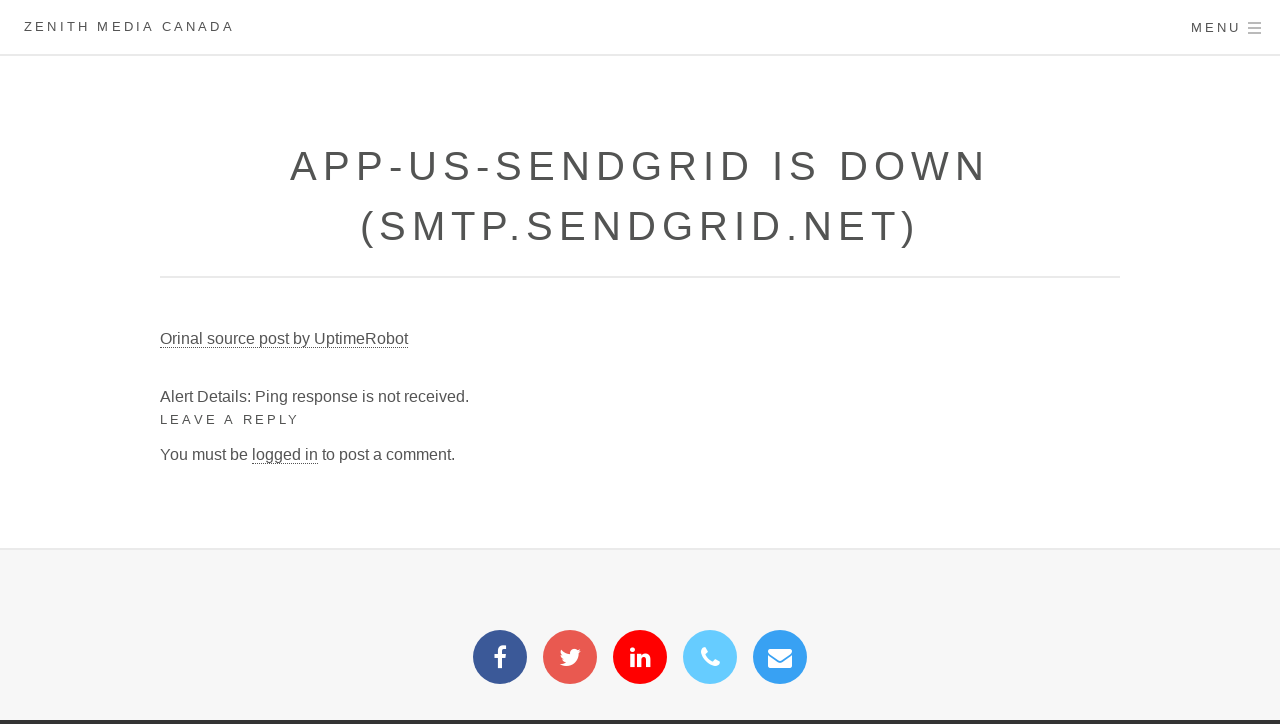

--- FILE ---
content_type: text/html; charset=UTF-8
request_url: https://zenithmedia.ca/announcements/maintenance/app-us-sendgrid-is-down-smtp-sendgrid-net-50-4169/
body_size: 7615
content:
<!-- Developed by Zenith Media Canada - https://zenithmedia.ca for the Nubes WordPress Platform - https://nubes.ca and its many clients -->
<!DOCTYPE HTML>
<html dir="ltr" lang="en-CA" prefix="og: https://ogp.me/ns#">
<head>
<meta charset="UTF-8">

<meta name='viewport' content='width=device-width, initial-scale=1'>
<!-- RSS/ATOM Feed --><link rel='alternate' type='application/atom+xml' title='Atom Feed' href='https://zenithmedia.ca/feed/atom/' /><link rel='alternate' type='application/rss+xml' title='RSS 2.0 Feed' href='https://zenithmedia.ca/feed/' />
<!-- Description Meta Controlled by Rank-Math Plugin -->
<meta name='keywords' content='application hosting, business hosting, canadian servers, cloud servers, dedicated servers, email, vps, zmc'>
<!-- Google Meta Controlled by Rank-Math Plugin --><!-- Bing Meta Controlled by Rank-Math Plugin --><!-- Pinterest Meta Controlled by Rank-Math Plugin --><!-- Yandex Meta Controlled by Rank-Math Plugin --><!-- myWOT Site Verification --><meta name='wot-verification' content='719fb98c0d7a2caa3198'>
<!-- Facebook Description Meta Controlled by Rank-Math Plugin -->
<!-- Facebook Type Meta Controlled by Rank-Math Plugin -->
<!-- Facebook URL Meta Controlled by Rank-Math Plugin -->
<!-- Facebook Image Meta Controlled by Rank-Math Plugin -->
<!-- Facebook AppID Meta Controlled by Rank-Math Plugin -->
<!-- Twitter Title Meta Controlled by Rank-Math Plugin -->
<!-- Twitter Description Meta Controlled by Rank-Math Plugin -->
<!-- Twitter SiteID Meta Controlled by Rank-Math Plugin -->
<!-- Twitter Card Meta Controlled by Rank-Math Plugin -->
<title>app-us-sendgrid is DOWN (smtp.sendgrid.net) - Zenith Media Canada</title>
	<style>img:is([sizes="auto" i], [sizes^="auto," i]) { contain-intrinsic-size: 3000px 1500px }</style>
	<meta name="description" content="Alert Details: Ping response is not received."/>
<meta name="robots" content="follow, index, max-snippet:-1, max-video-preview:-1, max-image-preview:large"/>
<link rel="canonical" href="https://zenithmedia.ca/announcements/maintenance/app-us-sendgrid-is-down-smtp-sendgrid-net-50-4169/" />
<meta property="og:locale" content="en_US" />
<meta property="og:type" content="article" />
<meta property="og:title" content="app-us-sendgrid is DOWN (smtp.sendgrid.net) - Zenith Media Canada" />
<meta property="og:description" content="Alert Details: Ping response is not received." />
<meta property="og:url" content="https://zenithmedia.ca/announcements/maintenance/app-us-sendgrid-is-down-smtp-sendgrid-net-50-4169/" />
<meta property="og:site_name" content="Zenith Media Canada" />
<meta property="article:publisher" content="https://www.facebook.com/ZenithMediaCanada" />
<meta property="article:author" content="https://www.facebook.com/JonTheWong" />
<meta property="article:tag" content="application hosting" />
<meta property="article:tag" content="business hosting" />
<meta property="article:tag" content="canadian servers" />
<meta property="article:tag" content="cloud servers" />
<meta property="article:tag" content="dedicated servers" />
<meta property="article:tag" content="email" />
<meta property="article:tag" content="vps" />
<meta property="article:tag" content="zmc" />
<meta property="article:section" content="Maintenance" />
<meta property="fb:app_id" content="314853588603892" />
<meta property="og:image" content="https://zenithmedia.ca/wp-content/uploads/2020/01/zm_text_logo_slogan_1200x675_white.jpg" />
<meta property="og:image:secure_url" content="https://zenithmedia.ca/wp-content/uploads/2020/01/zm_text_logo_slogan_1200x675_white.jpg" />
<meta property="og:image:width" content="1200" />
<meta property="og:image:height" content="675" />
<meta property="og:image:alt" content="app-us-sendgrid is DOWN (smtp.sendgrid.net)" />
<meta property="og:image:type" content="image/jpeg" />
<meta property="article:published_time" content="2021-02-22T02:31:25-05:00" />
<meta name="twitter:card" content="summary_large_image" />
<meta name="twitter:title" content="app-us-sendgrid is DOWN (smtp.sendgrid.net) - Zenith Media Canada" />
<meta name="twitter:description" content="Alert Details: Ping response is not received." />
<meta name="twitter:site" content="@@ZenithMediaCND" />
<meta name="twitter:creator" content="@@ZenithMediaCND" />
<meta name="twitter:image" content="https://zenithmedia.ca/wp-content/uploads/2020/01/zm_text_logo_slogan_1200x675_white.jpg" />
<meta name="twitter:label1" content="Written by" />
<meta name="twitter:data1" content="UptimeRobot" />
<meta name="twitter:label2" content="Time to read" />
<meta name="twitter:data2" content="Less than a minute" />
<script type="application/ld+json" class="rank-math-schema">{"@context":"https://schema.org","@graph":[{"@type":"Place","@id":"https://zenithmedia.ca/#place","geo":{"@type":"GeoCoordinates","latitude":"45.5088400","longitude":"-73.5878100"},"hasMap":"https://www.google.com/maps/search/?api=1&amp;query=45.5088400,-73.5878100","address":{"@type":"PostalAddress","streetAddress":"1337-8139 Rue Nicolet","addressLocality":"Brossard","addressRegion":"Quebec","postalCode":"J4Y2S7","addressCountry":"Canada"}},{"@type":"Organization","@id":"https://zenithmedia.ca/#organization","name":"Zenith Media Canada","url":"https://zenithmedia.ca","sameAs":["https://www.facebook.com/ZenithMediaCanada","https://twitter.com/@ZenithMediaCND"],"email":"hello@zenithmedia.ca","address":{"@type":"PostalAddress","streetAddress":"1337-8139 Rue Nicolet","addressLocality":"Brossard","addressRegion":"Quebec","postalCode":"J4Y2S7","addressCountry":"Canada"},"logo":{"@type":"ImageObject","@id":"https://zenithmedia.ca/#logo","url":"https://zenithmedia.ca/wp-content/uploads/2021/01/zm_seal_1000x1000.png","contentUrl":"https://zenithmedia.ca/wp-content/uploads/2021/01/zm_seal_1000x1000.png","caption":"Zenith Media Canada","inLanguage":"en-CA","width":"1000","height":"1000"},"contactPoint":[{"@type":"ContactPoint","telephone":"+1-855-936-4840","contactType":"sales"},{"@type":"ContactPoint","telephone":"+1-514-316-1366","contactType":"technical support"},{"@type":"ContactPoint","telephone":"+1-647-484-1366","contactType":"billing support"}],"location":{"@id":"https://zenithmedia.ca/#place"}},{"@type":"WebSite","@id":"https://zenithmedia.ca/#website","url":"https://zenithmedia.ca","name":"Zenith Media Canada","publisher":{"@id":"https://zenithmedia.ca/#organization"},"inLanguage":"en-CA"},{"@type":"ImageObject","@id":"https://zenithmedia.ca/wp-content/uploads/2020/01/zm_text_logo_slogan_1200x675_white.jpg","url":"https://zenithmedia.ca/wp-content/uploads/2020/01/zm_text_logo_slogan_1200x675_white.jpg","width":"1200","height":"675","inLanguage":"en-CA"},{"@type":"WebPage","@id":"https://zenithmedia.ca/announcements/maintenance/app-us-sendgrid-is-down-smtp-sendgrid-net-50-4169/#webpage","url":"https://zenithmedia.ca/announcements/maintenance/app-us-sendgrid-is-down-smtp-sendgrid-net-50-4169/","name":"app-us-sendgrid is DOWN (smtp.sendgrid.net) - Zenith Media Canada","datePublished":"2021-02-22T02:31:25-05:00","dateModified":"2021-02-22T02:31:25-05:00","isPartOf":{"@id":"https://zenithmedia.ca/#website"},"primaryImageOfPage":{"@id":"https://zenithmedia.ca/wp-content/uploads/2020/01/zm_text_logo_slogan_1200x675_white.jpg"},"inLanguage":"en-CA"},{"@type":"Person","@id":"https://zenithmedia.ca/announcements/maintenance/app-us-sendgrid-is-down-smtp-sendgrid-net-50-4169/#author","name":"UptimeRobot","image":{"@type":"ImageObject","@id":"https://secure.gravatar.com/avatar/0dc901da547a181893920da194cf28ca270d1b1b5f139d493e798943f96d0d39?s=96&amp;d=https%3A%2F%2Fnubes.ca%2Fwp-content%2Fthemes%2Fnubes-default%2Fassets%2Fimg%2Fdefault_avatar.png&amp;r=g","url":"https://secure.gravatar.com/avatar/0dc901da547a181893920da194cf28ca270d1b1b5f139d493e798943f96d0d39?s=96&amp;d=https%3A%2F%2Fnubes.ca%2Fwp-content%2Fthemes%2Fnubes-default%2Fassets%2Fimg%2Fdefault_avatar.png&amp;r=g","caption":"UptimeRobot","inLanguage":"en-CA"},"worksFor":{"@id":"https://zenithmedia.ca/#organization"}},{"@type":"BlogPosting","headline":"app-us-sendgrid is DOWN (smtp.sendgrid.net) - Zenith Media Canada","datePublished":"2021-02-22T02:31:25-05:00","dateModified":"2021-02-22T02:31:25-05:00","articleSection":"Maintenance","author":{"@id":"https://zenithmedia.ca/announcements/maintenance/app-us-sendgrid-is-down-smtp-sendgrid-net-50-4169/#author","name":"UptimeRobot"},"publisher":{"@id":"https://zenithmedia.ca/#organization"},"description":"Alert Details: Ping response is not received.","name":"app-us-sendgrid is DOWN (smtp.sendgrid.net) - Zenith Media Canada","@id":"https://zenithmedia.ca/announcements/maintenance/app-us-sendgrid-is-down-smtp-sendgrid-net-50-4169/#richSnippet","isPartOf":{"@id":"https://zenithmedia.ca/announcements/maintenance/app-us-sendgrid-is-down-smtp-sendgrid-net-50-4169/#webpage"},"image":{"@id":"https://zenithmedia.ca/wp-content/uploads/2020/01/zm_text_logo_slogan_1200x675_white.jpg"},"inLanguage":"en-CA","mainEntityOfPage":{"@id":"https://zenithmedia.ca/announcements/maintenance/app-us-sendgrid-is-down-smtp-sendgrid-net-50-4169/#webpage"}}]}</script>
<link rel='dns-prefetch' href='//cdnjs.cloudflare.com' />
<link rel="alternate" type="application/rss+xml" title="Zenith Media Canada &raquo; app-us-sendgrid is DOWN (smtp.sendgrid.net) Comments Feed" href="https://zenithmedia.ca/announcements/maintenance/app-us-sendgrid-is-down-smtp-sendgrid-net-50-4169/feed/" />
<link rel='stylesheet' id='wp-block-library-css' href='https://zenithmedia.ca/wp-includes/css/dist/block-library/style.min.css?ver=6.8.3' media='all' />
<style id='classic-theme-styles-inline-css'>
/*! This file is auto-generated */
.wp-block-button__link{color:#fff;background-color:#32373c;border-radius:9999px;box-shadow:none;text-decoration:none;padding:calc(.667em + 2px) calc(1.333em + 2px);font-size:1.125em}.wp-block-file__button{background:#32373c;color:#fff;text-decoration:none}
</style>
<link rel='stylesheet' id='editorskit-frontend-css' href='https://zenithmedia.ca/wp-content/plugins/block-options/build/style.build.css?ver=new' media='all' />
<style id='global-styles-inline-css'>
:root{--wp--preset--aspect-ratio--square: 1;--wp--preset--aspect-ratio--4-3: 4/3;--wp--preset--aspect-ratio--3-4: 3/4;--wp--preset--aspect-ratio--3-2: 3/2;--wp--preset--aspect-ratio--2-3: 2/3;--wp--preset--aspect-ratio--16-9: 16/9;--wp--preset--aspect-ratio--9-16: 9/16;--wp--preset--color--black: #000000;--wp--preset--color--cyan-bluish-gray: #abb8c3;--wp--preset--color--white: #ffffff;--wp--preset--color--pale-pink: #f78da7;--wp--preset--color--vivid-red: #cf2e2e;--wp--preset--color--luminous-vivid-orange: #ff6900;--wp--preset--color--luminous-vivid-amber: #fcb900;--wp--preset--color--light-green-cyan: #7bdcb5;--wp--preset--color--vivid-green-cyan: #00d084;--wp--preset--color--pale-cyan-blue: #8ed1fc;--wp--preset--color--vivid-cyan-blue: #0693e3;--wp--preset--color--vivid-purple: #9b51e0;--wp--preset--gradient--vivid-cyan-blue-to-vivid-purple: linear-gradient(135deg,rgba(6,147,227,1) 0%,rgb(155,81,224) 100%);--wp--preset--gradient--light-green-cyan-to-vivid-green-cyan: linear-gradient(135deg,rgb(122,220,180) 0%,rgb(0,208,130) 100%);--wp--preset--gradient--luminous-vivid-amber-to-luminous-vivid-orange: linear-gradient(135deg,rgba(252,185,0,1) 0%,rgba(255,105,0,1) 100%);--wp--preset--gradient--luminous-vivid-orange-to-vivid-red: linear-gradient(135deg,rgba(255,105,0,1) 0%,rgb(207,46,46) 100%);--wp--preset--gradient--very-light-gray-to-cyan-bluish-gray: linear-gradient(135deg,rgb(238,238,238) 0%,rgb(169,184,195) 100%);--wp--preset--gradient--cool-to-warm-spectrum: linear-gradient(135deg,rgb(74,234,220) 0%,rgb(151,120,209) 20%,rgb(207,42,186) 40%,rgb(238,44,130) 60%,rgb(251,105,98) 80%,rgb(254,248,76) 100%);--wp--preset--gradient--blush-light-purple: linear-gradient(135deg,rgb(255,206,236) 0%,rgb(152,150,240) 100%);--wp--preset--gradient--blush-bordeaux: linear-gradient(135deg,rgb(254,205,165) 0%,rgb(254,45,45) 50%,rgb(107,0,62) 100%);--wp--preset--gradient--luminous-dusk: linear-gradient(135deg,rgb(255,203,112) 0%,rgb(199,81,192) 50%,rgb(65,88,208) 100%);--wp--preset--gradient--pale-ocean: linear-gradient(135deg,rgb(255,245,203) 0%,rgb(182,227,212) 50%,rgb(51,167,181) 100%);--wp--preset--gradient--electric-grass: linear-gradient(135deg,rgb(202,248,128) 0%,rgb(113,206,126) 100%);--wp--preset--gradient--midnight: linear-gradient(135deg,rgb(2,3,129) 0%,rgb(40,116,252) 100%);--wp--preset--font-size--small: 13px;--wp--preset--font-size--medium: 20px;--wp--preset--font-size--large: 36px;--wp--preset--font-size--x-large: 42px;--wp--preset--spacing--20: 0.44rem;--wp--preset--spacing--30: 0.67rem;--wp--preset--spacing--40: 1rem;--wp--preset--spacing--50: 1.5rem;--wp--preset--spacing--60: 2.25rem;--wp--preset--spacing--70: 3.38rem;--wp--preset--spacing--80: 5.06rem;--wp--preset--shadow--natural: 6px 6px 9px rgba(0, 0, 0, 0.2);--wp--preset--shadow--deep: 12px 12px 50px rgba(0, 0, 0, 0.4);--wp--preset--shadow--sharp: 6px 6px 0px rgba(0, 0, 0, 0.2);--wp--preset--shadow--outlined: 6px 6px 0px -3px rgba(255, 255, 255, 1), 6px 6px rgba(0, 0, 0, 1);--wp--preset--shadow--crisp: 6px 6px 0px rgba(0, 0, 0, 1);}:where(.is-layout-flex){gap: 0.5em;}:where(.is-layout-grid){gap: 0.5em;}body .is-layout-flex{display: flex;}.is-layout-flex{flex-wrap: wrap;align-items: center;}.is-layout-flex > :is(*, div){margin: 0;}body .is-layout-grid{display: grid;}.is-layout-grid > :is(*, div){margin: 0;}:where(.wp-block-columns.is-layout-flex){gap: 2em;}:where(.wp-block-columns.is-layout-grid){gap: 2em;}:where(.wp-block-post-template.is-layout-flex){gap: 1.25em;}:where(.wp-block-post-template.is-layout-grid){gap: 1.25em;}.has-black-color{color: var(--wp--preset--color--black) !important;}.has-cyan-bluish-gray-color{color: var(--wp--preset--color--cyan-bluish-gray) !important;}.has-white-color{color: var(--wp--preset--color--white) !important;}.has-pale-pink-color{color: var(--wp--preset--color--pale-pink) !important;}.has-vivid-red-color{color: var(--wp--preset--color--vivid-red) !important;}.has-luminous-vivid-orange-color{color: var(--wp--preset--color--luminous-vivid-orange) !important;}.has-luminous-vivid-amber-color{color: var(--wp--preset--color--luminous-vivid-amber) !important;}.has-light-green-cyan-color{color: var(--wp--preset--color--light-green-cyan) !important;}.has-vivid-green-cyan-color{color: var(--wp--preset--color--vivid-green-cyan) !important;}.has-pale-cyan-blue-color{color: var(--wp--preset--color--pale-cyan-blue) !important;}.has-vivid-cyan-blue-color{color: var(--wp--preset--color--vivid-cyan-blue) !important;}.has-vivid-purple-color{color: var(--wp--preset--color--vivid-purple) !important;}.has-black-background-color{background-color: var(--wp--preset--color--black) !important;}.has-cyan-bluish-gray-background-color{background-color: var(--wp--preset--color--cyan-bluish-gray) !important;}.has-white-background-color{background-color: var(--wp--preset--color--white) !important;}.has-pale-pink-background-color{background-color: var(--wp--preset--color--pale-pink) !important;}.has-vivid-red-background-color{background-color: var(--wp--preset--color--vivid-red) !important;}.has-luminous-vivid-orange-background-color{background-color: var(--wp--preset--color--luminous-vivid-orange) !important;}.has-luminous-vivid-amber-background-color{background-color: var(--wp--preset--color--luminous-vivid-amber) !important;}.has-light-green-cyan-background-color{background-color: var(--wp--preset--color--light-green-cyan) !important;}.has-vivid-green-cyan-background-color{background-color: var(--wp--preset--color--vivid-green-cyan) !important;}.has-pale-cyan-blue-background-color{background-color: var(--wp--preset--color--pale-cyan-blue) !important;}.has-vivid-cyan-blue-background-color{background-color: var(--wp--preset--color--vivid-cyan-blue) !important;}.has-vivid-purple-background-color{background-color: var(--wp--preset--color--vivid-purple) !important;}.has-black-border-color{border-color: var(--wp--preset--color--black) !important;}.has-cyan-bluish-gray-border-color{border-color: var(--wp--preset--color--cyan-bluish-gray) !important;}.has-white-border-color{border-color: var(--wp--preset--color--white) !important;}.has-pale-pink-border-color{border-color: var(--wp--preset--color--pale-pink) !important;}.has-vivid-red-border-color{border-color: var(--wp--preset--color--vivid-red) !important;}.has-luminous-vivid-orange-border-color{border-color: var(--wp--preset--color--luminous-vivid-orange) !important;}.has-luminous-vivid-amber-border-color{border-color: var(--wp--preset--color--luminous-vivid-amber) !important;}.has-light-green-cyan-border-color{border-color: var(--wp--preset--color--light-green-cyan) !important;}.has-vivid-green-cyan-border-color{border-color: var(--wp--preset--color--vivid-green-cyan) !important;}.has-pale-cyan-blue-border-color{border-color: var(--wp--preset--color--pale-cyan-blue) !important;}.has-vivid-cyan-blue-border-color{border-color: var(--wp--preset--color--vivid-cyan-blue) !important;}.has-vivid-purple-border-color{border-color: var(--wp--preset--color--vivid-purple) !important;}.has-vivid-cyan-blue-to-vivid-purple-gradient-background{background: var(--wp--preset--gradient--vivid-cyan-blue-to-vivid-purple) !important;}.has-light-green-cyan-to-vivid-green-cyan-gradient-background{background: var(--wp--preset--gradient--light-green-cyan-to-vivid-green-cyan) !important;}.has-luminous-vivid-amber-to-luminous-vivid-orange-gradient-background{background: var(--wp--preset--gradient--luminous-vivid-amber-to-luminous-vivid-orange) !important;}.has-luminous-vivid-orange-to-vivid-red-gradient-background{background: var(--wp--preset--gradient--luminous-vivid-orange-to-vivid-red) !important;}.has-very-light-gray-to-cyan-bluish-gray-gradient-background{background: var(--wp--preset--gradient--very-light-gray-to-cyan-bluish-gray) !important;}.has-cool-to-warm-spectrum-gradient-background{background: var(--wp--preset--gradient--cool-to-warm-spectrum) !important;}.has-blush-light-purple-gradient-background{background: var(--wp--preset--gradient--blush-light-purple) !important;}.has-blush-bordeaux-gradient-background{background: var(--wp--preset--gradient--blush-bordeaux) !important;}.has-luminous-dusk-gradient-background{background: var(--wp--preset--gradient--luminous-dusk) !important;}.has-pale-ocean-gradient-background{background: var(--wp--preset--gradient--pale-ocean) !important;}.has-electric-grass-gradient-background{background: var(--wp--preset--gradient--electric-grass) !important;}.has-midnight-gradient-background{background: var(--wp--preset--gradient--midnight) !important;}.has-small-font-size{font-size: var(--wp--preset--font-size--small) !important;}.has-medium-font-size{font-size: var(--wp--preset--font-size--medium) !important;}.has-large-font-size{font-size: var(--wp--preset--font-size--large) !important;}.has-x-large-font-size{font-size: var(--wp--preset--font-size--x-large) !important;}
:where(.wp-block-post-template.is-layout-flex){gap: 1.25em;}:where(.wp-block-post-template.is-layout-grid){gap: 1.25em;}
:where(.wp-block-columns.is-layout-flex){gap: 2em;}:where(.wp-block-columns.is-layout-grid){gap: 2em;}
:root :where(.wp-block-pullquote){font-size: 1.5em;line-height: 1.6;}
</style>
<link rel='stylesheet' id='contact-form-7-css' href='https://zenithmedia.ca/wp-content/plugins/contact-form-7/includes/css/styles.css?ver=6.1.2' media='all' />
<link rel='stylesheet' id='bogo-css' href='https://zenithmedia.ca/wp-content/plugins/bogo/includes/css/style.css?ver=3.9.0.1' media='all' />
<link rel='stylesheet' id='style-css' href='https://zenithmedia.ca/wp-content/themes/nubes-formula/style.css?ver=1.0.0' media='all' />
<link rel='stylesheet' id='font-awesome-css' href='//cdnjs.cloudflare.com/ajax/libs/font-awesome/4.7.0/css/font-awesome.min.css?ver=4.7.0' media='all' />
<script src="https://zenithmedia.ca/wp-includes/js/jquery/jquery.min.js?ver=3.7.1" id="jquery-core-js"></script>
<script src="https://zenithmedia.ca/wp-includes/js/jquery/jquery-migrate.min.js?ver=3.4.1" id="jquery-migrate-js"></script>
<link rel="https://api.w.org/" href="https://zenithmedia.ca/wp-json/" /><link rel="alternate" title="JSON" type="application/json" href="https://zenithmedia.ca/wp-json/wp/v2/posts/4169" /><link rel="EditURI" type="application/rsd+xml" title="RSD" href="https://zenithmedia.ca/xmlrpc.php?rsd" />

<link rel='shortlink' href='https://zenithmedia.ca/?p=4169' />
<link rel="alternate" title="oEmbed (JSON)" type="application/json+oembed" href="https://zenithmedia.ca/wp-json/oembed/1.0/embed?url=https%3A%2F%2Fzenithmedia.ca%2Fannouncements%2Fmaintenance%2Fapp-us-sendgrid-is-down-smtp-sendgrid-net-50-4169%2F" />
<link rel="alternate" title="oEmbed (XML)" type="text/xml+oembed" href="https://zenithmedia.ca/wp-json/oembed/1.0/embed?url=https%3A%2F%2Fzenithmedia.ca%2Fannouncements%2Fmaintenance%2Fapp-us-sendgrid-is-down-smtp-sendgrid-net-50-4169%2F&#038;format=xml" />
<style>
  .icon.alt.fa-facebook:before {
    background-color: #3b5998 !important;
  }
  .icon.alt.fa-twitter:before {
    background-color: #e95950 !important;
  }
  .icon.alt.fa-instagram:before {
    background-color: #211f1f !important;
  }
  .icon.alt.fa-github:before {
    background-color: #c8232c !important;
  }
  .icon.alt.fa-pinterest:before {
    background-color: #2867B2 !important;
  }
  .icon.alt.fa-linkedin:before {
    background-color: #ff0000 !important;
  }
  .icon.alt.fa-youtube:before {
    background-color: #ff9966 !important;
  }
  .icon.alt.fa-phone:before {
    background-color: #66ccff !important;
  }
  .icon.alt.fa-envelope:before {
    background-color: #38A1F3 !important;
  }

  .title { color: #ffffff !important; }
  .banner-text { color: #ffffff !important; }
  #banner .button.special {
    background-color: #ffffff !important;
    color: #333333 !important;
  }
  .one_header { color: #777777 !important; }
  .one_body { color: #666666 !important; }
  .two_header { color: #777777 !important; }
  .two_body { color: #666666 !important; }
  .three_header { color: #777777 !important; }
  .three_body { color: #666666 !important; }

  .menu_button1 { background-color: #7bd2ed !important; }
  .menu_button2 { background-color: #fff !important; }
  .menu_button3 { background-color: #7bd2ed !important; }
  .menu_button4 { background-color: #fff !important; }

  .box_zero_header { color: #777777 !important; }
  .box_one_header { color: #777777 !important; }
  .box_one_body { color: #666666 !important; }
  .icon.major.style1:before {
    color: #ffffff !important;
  }
  .box_two_header { color: #777777 !important; }
  .box_two_body { color: #666666 !important; }
  .icon.major.style2:before {
    color: #ffffff !important;
  }
  .box_three_header { color: #777777 !important; }
  .box_three_body { color: #666666 !important; }
  .icon.major.style3:before {
    color: #ffffff !important;
  }
  .box_four_header { color: #777777 !important; }
  .box_four_body { color: #666666 !important; }
  .icon.major.style4:before {
    color: #ffffff !important;
  }
  .cta_zero_header { color: #777777 !important; }
  .cta_zero_body { color: #666666 !important; }
  </style>  <meta name="generator" content="Nubes, A Canadian Wordpress Cloud Platform">
  <meta name="application-name" content="Nubes">
  </head>
<body>
  <div id="page-wrapper"><!-- Page Wrapper -->
    <!-- Header -->
  <header id="header">
    <a href="https://zenithmedia.ca/" class="logo">Zenith Media Canada</a>        <nav>
      <ul>
        <li><a href="#menu">Menu</a></li>
      </ul>
    </nav>
  </header>
    <!-- Menu -->
<nav id="menu">
  <ul id="menu-main" class="links"><li id="menu-item-466" class="menu-item menu-item-type-custom menu-item-object-custom menu-item-has-children menu-item-466"><a href="#">Services</a>
<ul class="sub-menu">
	<li id="menu-item-2808" class="menu-item menu-item-type-post_type menu-item-object-page menu-item-2808"><a href="https://zenithmedia.ca/management/">Management &#038; Consulting</a></li>
	<li id="menu-item-504" class="menu-item menu-item-type-post_type menu-item-object-page menu-item-504"><a href="https://zenithmedia.ca/1-business-website-hosting-comprehensive-painless/">Cloud Website Hosting</a></li>
	<li id="menu-item-7330" class="menu-item menu-item-type-post_type menu-item-object-page menu-item-7330"><a href="https://zenithmedia.ca/business-cloud-hosted-email-service/">Hosted Exchange Email Service</a></li>
	<li id="menu-item-1449" class="menu-item menu-item-type-post_type menu-item-object-page menu-item-1449"><a href="https://zenithmedia.ca/wordpress-website-hosting/">WordPress Website Hosting</a></li>
	<li id="menu-item-1674" class="menu-item menu-item-type-post_type menu-item-object-page menu-item-1674"><a href="https://zenithmedia.ca/cpanel-anti-spam-email-protection/">cPanel Email Protection</a></li>
	<li id="menu-item-902" class="menu-item menu-item-type-post_type menu-item-object-page menu-item-902"><a href="https://zenithmedia.ca/domain-names/">Domain Names</a></li>
	<li id="menu-item-5556" class="menu-item menu-item-type-post_type menu-item-object-page menu-item-5556"><a href="https://zenithmedia.ca/google-ads-credit/">Free Google Ads Credit</a></li>
</ul>
</li>
<li id="menu-item-11370" class="menu-item menu-item-type-taxonomy menu-item-object-category menu-item-11370"><a href="https://zenithmedia.ca/category/did-you-know/">Did you know?</a></li>
<li id="menu-item-1371" class="menu-item menu-item-type-taxonomy menu-item-object-category current-post-ancestor menu-item-1371"><a href="https://zenithmedia.ca/category/announcements/">Announcements</a></li>
<li id="menu-item-436" class="menu-item menu-item-type-custom menu-item-object-custom menu-item-has-children menu-item-436"><a href="#">Company</a>
<ul class="sub-menu">
	<li id="menu-item-437" class="menu-item menu-item-type-post_type menu-item-object-page menu-item-437"><a href="https://zenithmedia.ca/zenith-media-canada-in-the-special-450-area-code/">About</a></li>
	<li id="menu-item-828" class="menu-item menu-item-type-post_type menu-item-object-page menu-item-828"><a href="https://zenithmedia.ca/contact-us/">Contacts</a></li>
	<li id="menu-item-438" class="menu-item menu-item-type-post_type menu-item-object-page menu-item-438"><a href="https://zenithmedia.ca/1-partner-program-for-easy-web-site-hosting/">Partner Program</a></li>
	<li id="menu-item-1114" class="menu-item menu-item-type-post_type menu-item-object-page menu-item-1114"><a href="https://zenithmedia.ca/free-nonprofit-web-hosting-charities-web-hosting-and-fundraising-web-hosting/">Nonprofit &#038; Charity</a></li>
	<li id="menu-item-3648" class="menu-item menu-item-type-custom menu-item-object-custom menu-item-3648"><a href="https://zenithmedia.ca/network-status">Network Status</a></li>
	<li id="menu-item-476" class="menu-item menu-item-type-post_type menu-item-object-page menu-item-privacy-policy menu-item-476"><a rel="privacy-policy" href="https://zenithmedia.ca/rules-terms-of-service/">Terms of Service</a></li>
	<li id="menu-item-1326" class="menu-item menu-item-type-post_type menu-item-object-page menu-item-1326"><a href="https://zenithmedia.ca/reviews/">Reviews</a></li>
</ul>
</li>
<li id="menu-item-981" class="menu-item menu-item-type-custom menu-item-object-custom menu-item-has-children menu-item-981"><a href="#">Partnerships</a>
<ul class="sub-menu">
	<li id="menu-item-982" class="menu-item menu-item-type-post_type menu-item-object-page menu-item-982"><a href="https://zenithmedia.ca/opensrs-partnership-since-2009/">OpenSRS</a></li>
	<li id="menu-item-1218" class="menu-item menu-item-type-post_type menu-item-object-page menu-item-1218"><a href="https://zenithmedia.ca/cira-d-zone-dns-partnership/">CIRA</a></li>
	<li id="menu-item-1289" class="menu-item menu-item-type-post_type menu-item-object-page menu-item-1289"><a href="https://zenithmedia.ca/cloudflare-optimized-hosting-partner-program/">CloudFlare</a></li>
	<li id="menu-item-1179" class="menu-item menu-item-type-post_type menu-item-object-page menu-item-1179"><a href="https://zenithmedia.ca/nurango/">Nurango</a></li>
</ul>
</li>
</ul>  <ul class="actions vertical">
        <li><a href="https://zenithmedia.ca/register" class="button special fit menu_button1">Open an Account</a></li>
            <li><a href="https://zenithmedia.ca/login" class="button fit menu_button2">Log In</a></li>
      </ul>
    <ul class="bogo-language-switcher list-view"><li class="en-CA en current first last"><span class="bogoflags bogoflags-ca"></span> <span class="bogo-language-name"><a rel="alternate" hreflang="en-CA" href="https://zenithmedia.ca/announcements/maintenance/app-us-sendgrid-is-down-smtp-sendgrid-net-50-4169/" title="English" class="current" aria-current="page">English</a></span></li>
</ul>  <form method="get" action="https://zenithmedia.ca/">
  	<div class="row">
  		<div class="6u 12u$(xsmall)">
  			<input type="text" name="s" id="s" value="" placeholder="Search ...">
  		</div>
      <div class="6u 12u$(xsmall)">
        <input type="submit" value="Go" class="button fit">
      </div>
  	</div>
  </form>
</nav>
    <div id="wrapper"><!-- Wrapper -->
      <section id="main" class="main"><!-- Main -->
        <div class="inner">
          
    <header class="major">
      <h1>app-us-sendgrid is DOWN (smtp.sendgrid.net)</h1>            <!-- removed, requires inc/template-tags.php from example -->
          </header>
    <span class="post-4169 post type-post status-publish format-standard hentry category-maintenance tag-application-hosting tag-business-hosting tag-canadian-servers tag-cloud-servers tag-dedicated-servers tag-email tag-vps tag-zmc en-CA" id="post-4169"></span>
    <span class="image main">
          </span>
    <p class="syndicated-attribution"><a href="http://www.uptimerobot.com/smtp.sendgrid.net">Orinal source post by UptimeRobot</a></p>
Alert Details: Ping response is not received.<!-- #post-4169 -->

<div id="comments" class="table-wrapper">

    
    	<div id="respond" class="comment-respond">
		<h3 id="reply-title" class="comment-reply-title">Leave a Reply <small><a rel="nofollow" id="cancel-comment-reply-link" href="/announcements/maintenance/app-us-sendgrid-is-down-smtp-sendgrid-net-50-4169/#respond" style="display:none;">Cancel reply</a></small></h3><p class="must-log-in">You must be <a href="https://zenithmedia.ca/wp-login.php?redirect_to=https%3A%2F%2Fzenithmedia.ca%2Fannouncements%2Fmaintenance%2Fapp-us-sendgrid-is-down-smtp-sendgrid-net-50-4169%2F">logged in</a> to post a comment.</p>	</div><!-- #respond -->
	
</div><!-- #comments -->
        </div>
      </section>
    </div>
  <!-- last div is in footer -->
<!-- Footer -->
  <footer id="footer">
    <div class="inner">
      <ul class="icons">
                <li><a title="facebook" href="https://www.facebook.com/ZenithMediaCanada" class="icon alt fa-facebook"><span class="label">Facebook Social Icon</span></a></li>
                        <li><a title="twitter" href="https://twitter.com/ZenithMediaCND" class="icon alt fa-twitter"><span class="label">Twitter Social Icon</span></a></li>
                                                <li><a title="linkedin" href="https://www.linkedin.com/company/2638334/" class="icon alt fa-linkedin"><span class="label">LinkedIn Social Icon</span></a></li>
                                <li><a title="telephone" href="tel:18559364840" class="icon alt fa-phone"><span class="label">Phone Icon</span></a></li>
                        <li><a title="email" href="mailto:hello@zenithmedia.ca" class="icon alt fa-envelope"><span class="label">Envelope Icon</span></a></li>
              </ul>
    </div>
    <p class="copyright">Zenith Media Canada | Unleashing the power of technology for your business needs.<br />Built in the clouds over Brossard, Quebec, Canada &copy;</p>
  </footer>
</div><!-- last div for rest of pages -->
<script type="speculationrules">
{"prefetch":[{"source":"document","where":{"and":[{"href_matches":"\/*"},{"not":{"href_matches":["\/wp-*.php","\/wp-admin\/*","\/wp-content\/uploads\/*","\/wp-content\/*","\/wp-content\/plugins\/*","\/wp-content\/themes\/nubes-formula\/*","\/*\\?(.+)"]}},{"not":{"selector_matches":"a[rel~=\"nofollow\"]"}},{"not":{"selector_matches":".no-prefetch, .no-prefetch a"}}]},"eagerness":"conservative"}]}
</script>
<script src="https://zenithmedia.ca/wp-includes/js/dist/hooks.min.js?ver=4d63a3d491d11ffd8ac6" id="wp-hooks-js"></script>
<script src="https://zenithmedia.ca/wp-includes/js/dist/i18n.min.js?ver=5e580eb46a90c2b997e6" id="wp-i18n-js"></script>
<script id="wp-i18n-js-after">
wp.i18n.setLocaleData( { 'text direction\u0004ltr': [ 'ltr' ] } );
</script>
<script src="https://zenithmedia.ca/wp-content/plugins/contact-form-7/includes/swv/js/index.js?ver=6.1.2" id="swv-js"></script>
<script id="contact-form-7-js-before">
var wpcf7 = {
    "api": {
        "root": "https:\/\/zenithmedia.ca\/wp-json\/",
        "namespace": "contact-form-7\/v1"
    },
    "cached": 1
};
</script>
<script src="https://zenithmedia.ca/wp-content/plugins/contact-form-7/includes/js/index.js?ver=6.1.2" id="contact-form-7-js"></script>
<script src="https://zenithmedia.ca/wp-content/themes/nubes-formula/assets/js/jquery.scrolly.min.js?ver=1.0.0-dev" id="jquery_scrolly-js"></script>
<script src="https://cdnjs.cloudflare.com/ajax/libs/jquery.scrollex/0.2.1/jquery.scrollex.min.js?ver=0.2.1" id="jquery_scrollex-js"></script>
<script src="https://cdnjs.cloudflare.com/ajax/libs/skel/3.0.1/skel.min.js?ver=3.0.1" id="skel-js"></script>
<script src="https://zenithmedia.ca/wp-content/themes/nubes-formula/assets/js/util.js?ver=1.0.0" id="utils_c-js"></script>
<script src="https://zenithmedia.ca/wp-content/themes/nubes-formula/assets/js/main.js?ver=1.0.0" id="main-js"></script>

 <script id="cache-master-plugin"> var cache_master = '{"before":{"now":"2025-12-18 07:32:46","memory_usage":6.3111,"sql_queries":560,"page_generation_time":"0.246"}}'; var scm_report = JSON.parse(cache_master); var scm_text_cache_status = ""; var scm_text_memory_usage = ""; var scm_text_sql_queries = ""; var scm_text_page_generation_time = ""; if ("before" in scm_report) { scm_text_cache_status = "No"; scm_text_memory_usage = scm_report["before"]["memory_usage"]; scm_text_sql_queries = scm_report["before"]["sql_queries"]; scm_text_page_generation_time = scm_report["before"]["page_generation_time"]; } if ("after" in scm_report) { scm_text_cache_status = "Yes"; scm_text_memory_usage = scm_report["after"]["memory_usage"]; scm_text_sql_queries = scm_report["after"]["sql_queries"]; scm_text_page_generation_time = scm_report["after"]["page_generation_time"]; } (function($) { $(function() { $(".scm-field-cache-status").html(scm_text_cache_status); $(".scm-field-memory-usage").html(scm_text_memory_usage); $(".scm-field-sql-queries").html(scm_text_sql_queries); $(".scm-field-page-generation-time").html(scm_text_page_generation_time); $(".cache-master-benchmark-report").attr("style", ""); $(".cache-master-plugin-widget-wrapper").attr("style", ""); }); })(jQuery); </script> 
</body>
</html>


--- FILE ---
content_type: image/svg+xml
request_url: https://zenithmedia.ca/wp-content/themes/nubes-formula/assets/img/menu.svg
body_size: -38
content:
<svg height="16" viewBox="0 0 16 16" width="16" xmlns="http://www.w3.org/2000/svg" zoomAndPan="disable"><g stroke="#777"><path d="m0 3h16"/><path d="m0 8h16"/><path d="m0 13h16"/></g></svg>

--- FILE ---
content_type: image/svg+xml
request_url: https://zenithmedia.ca/wp-content/themes/nubes-formula/assets/img/close.svg
body_size: -109
content:
<svg height="16" viewBox="0 0 16 16" width="16" xmlns="http://www.w3.org/2000/svg" zoomAndPan="disable"><g stroke="#777"><path d="m0 0 16 16"/><path d="m0 16 16-16"/></g></svg>

--- FILE ---
content_type: text/javascript
request_url: https://zenithmedia.ca/wp-content/themes/nubes-formula/assets/js/main.js?ver=1.0.0
body_size: 933
content:
/*
	Formula by Pixelarity
	pixelarity.com | hello@pixelarity.com
	License: pixelarity.com/license
*/

(function($) {

	skel.breakpoints({
		xlarge:	'(max-width: 1680px)',
		large:	'(max-width: 1280px)',
		medium:	'(max-width: 980px)',
		small:	'(max-width: 736px)',
		xsmall:	'(max-width: 480px)'
	});

	$(function() {

		var	$window = $(window),
			$body = $('body');

		// Disable animations/transitions until the page has loaded.
			$body.addClass('is-loading');

			$window.on('load', function() {
				window.setTimeout(function() {
					$body.removeClass('is-loading');
				}, 100);
			});

		// Fix: Placeholder polyfill.
			$('form').placeholder();

		// Prioritize "important" elements on medium.
			skel.on('+medium -medium', function() {
				$.prioritize(
					'.important\\28 medium\\29',
					skel.breakpoint('medium').active
				);
			});

		// Menu.
			$('#menu')
				.append('<a href="#menu" class="close"></a>')
				.appendTo($body)
				.panel({
					visibleClass: 'is-menu-visible',
					target: $body,
					delay: 500,
					hideOnClick: true,
					hideOnSwipe: true,
					resetScroll: true,
					resetForms: true,
					side: 'right'
				});

		// Banner.
			var $banner = $('#banner'),
				$header = $('#header');

			if ($banner.length > 0) {

				// Video check.
					// var video = $banner.data('video');

					// if (video)
					// 	$window.on('load.banner', function() {
          //
					// 		// Disable banner load event (so it doesn't fire again).
					// 			$window.off('load.banner');
          //
					// 		// Append video if supported.
					// 			if (!skel.vars.mobile
					// 			&&	!skel.breakpoint('large').active
					// 			&&	skel.vars.IEVersion > 9)
					// 				$banner.append('<video autoplay loop><source src="' + video + '.mp4" type="video/mp4" /><source src="' + video + '.webm" type="video/webm" /></video>');
          //
					// 	});

				// IE: Height fix.
					if (skel.vars.browser == 'ie'
					&&	skel.vars.IEVersion > 9) {

						skel.on('-small !small', function() {
							$banner.css('height', '100vh');
						});

						skel.on('+small', function() {
							$banner.css('height', '');
						});

					}

				// More button.
					$banner.find('.more')
						.addClass('scrolly');

				// Header.
					$header
						.addClass('with-banner')
						.addClass('alt');

					$banner.scrollex({
						mode: 'top',
						top: '-100vh',
						bottom: 10,
						enter: function() { $header.addClass('alt'); },
						leave: function() { $header.removeClass('alt'); }
					});

			}

		// Spotlights.
			var $spotlight = $('.spotlight');

			if ($spotlight.length > 0
			&&	skel.canUse('transition'))
				$spotlight.each(function() {

					var $this = $(this);

					$this.scrollex({
						mode: 'middle',
						top: '-10vh',
						bottom: '-10vh',
						initialize: function() { $this.addClass('inactive'); },
						enter: function() { $this.removeClass('inactive'); }
					});

				});

		// Features.
			var $features = $('.features');

			if ($features.length > 0
			&&	skel.canUse('transition'))
				$features.each(function() {

					var $this = $(this);

					$this.scrollex({
						mode: 'middle',
						top: '-20vh',
						bottom: '-20vh',
						initialize: function() { $this.addClass('inactive'); },
						enter: function() { $this.removeClass('inactive'); }
					});

				});

		// Scrolly.
			$('.scrolly').scrolly();

		// Initial scroll.
			$window.on('load', function() {
				$window.trigger('scroll');
			});

	});

})(jQuery);
